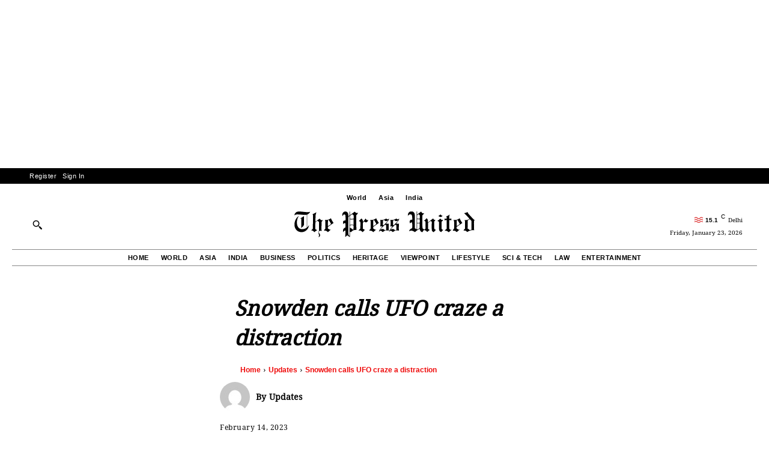

--- FILE ---
content_type: text/html; charset=utf-8
request_url: https://www.google.com/recaptcha/api2/aframe
body_size: 257
content:
<!DOCTYPE HTML><html><head><meta http-equiv="content-type" content="text/html; charset=UTF-8"></head><body><script nonce="b0tB0Mc584YJf8yNFJciyQ">/** Anti-fraud and anti-abuse applications only. See google.com/recaptcha */ try{var clients={'sodar':'https://pagead2.googlesyndication.com/pagead/sodar?'};window.addEventListener("message",function(a){try{if(a.source===window.parent){var b=JSON.parse(a.data);var c=clients[b['id']];if(c){var d=document.createElement('img');d.src=c+b['params']+'&rc='+(localStorage.getItem("rc::a")?sessionStorage.getItem("rc::b"):"");window.document.body.appendChild(d);sessionStorage.setItem("rc::e",parseInt(sessionStorage.getItem("rc::e")||0)+1);localStorage.setItem("rc::h",'1769159582643');}}}catch(b){}});window.parent.postMessage("_grecaptcha_ready", "*");}catch(b){}</script></body></html>

--- FILE ---
content_type: application/x-javascript
request_url: https://thepressunited.com/wp-content/plugins/press-jumble-game/game.js?ver=1.1
body_size: 1142
content:
document.addEventListener('DOMContentLoaded', function() {
    // jumbleGameData is passed from PHP. It contains the words.
    const words = jumbleGameData.words || [];
    const gameContainer = document.getElementById('jumble-game-container');
    const playNowBtn = document.getElementById('jumble-play-now-btn');

    if (!gameContainer || !playNowBtn) {
        return; // Exit if the essential elements aren't on the page
    }
    
    // Attach the event listener to the "Play Now" button
    playNowBtn.addEventListener('click', startGame);

    // --- All game logic is now contained within functions below ---

    let currentWord = "";
    let scrambledWord = "";
    let timer;
    let timeLeft;
    const TIME_LIMIT = 25;

    function startGame() {
        // Build the main game interface inside the container
        gameContainer.innerHTML = `
            <div id="jumble-game-screen">
                <div id="jumble-timer"></div>
                <div id="jumble-word-display"></div>
                <input type="text" id="jumble-user-input" placeholder="YOUR GUESS">
                <button id="jumble-submit-btn" class="jumble-button">Submit</button>
                <div id="jumble-feedback"></div>
            </div>
        `;

        // Add event listeners for the new game buttons
        document.getElementById('jumble-submit-btn').addEventListener('click', checkGuess);
        document.getElementById('jumble-user-input').addEventListener('keydown', (e) => {
            if (e.key === 'Enter') checkGuess();
        });

        // Start the first round
        pickNewWord();
    }
    
    function checkGuess() {
        const userInput = document.getElementById('jumble-user-input');
        const feedbackDiv = document.getElementById('jumble-feedback');
        if (userInput.value.toUpperCase() === currentWord) {
            feedbackDiv.textContent = 'Correct!';
            feedbackDiv.className = 'jumble-feedback-correct';
            clearInterval(timer);
            setTimeout(pickNewWord, 1500);
        } else {
            feedbackDiv.textContent = 'Try Again!';
            feedbackDiv.className = 'jumble-feedback-incorrect';
        }
    }

    function pickNewWord() {
        if (words.length === 0) {
            endGame(true); // All words solved
            return;
        }

        const wordIndex = Math.floor(Math.random() * words.length);
        currentWord = words.splice(wordIndex, 1)[0].toUpperCase();
        scrambledWord = scrambleWord(currentWord);
        if (scrambledWord === currentWord) scrambledWord = scrambleWord(currentWord);

        displayWord();
        resetTimer();
        document.getElementById('jumble-user-input').focus();
    }

    function displayWord() {
        const wordDisplayDiv = document.getElementById('jumble-word-display');
        wordDisplayDiv.innerHTML = '';
        for (const letter of scrambledWord) {
            const tile = document.createElement('div');
            tile.className = 'jumble-letter-tile';
            tile.textContent = letter;
            wordDisplayDiv.appendChild(tile);
        }
    }
    
    function resetTimer() {
        clearInterval(timer);
        timeLeft = TIME_LIMIT;
        const timerDisplay = document.getElementById('jumble-timer');
        timerDisplay.textContent = `TIME: ${timeLeft}`;
        timerDisplay.className = '';
        timer = setInterval(countdown, 1000);
    }
    
    function countdown() {
        const timerDisplay = document.getElementById('jumble-timer');
        if(!timerDisplay) { // Safety check
             clearInterval(timer);
             return;
        }
        timeLeft--;
        timerDisplay.textContent = `TIME: ${timeLeft}`;
        if (timeLeft <= 0) {
            clearInterval(timer);
            endGame(false); // Time's up
        }
        if (timeLeft <= 5) {
            timerDisplay.classList.add('urgent');
        } else if (timeLeft <= 10) {
            timerDisplay.classList.add('warn');
        }
    }

    function scrambleWord(word) {
        let arr = word.split('');
        for (let i = arr.length - 1; i > 0; i--) {
            const j = Math.floor(Math.random() * (i + 1));
            [arr[i], arr[j]] = [arr[j], arr[i]];
        }
        return arr.join('');
    }
    
    function endGame(allWordsGuessed) {
        const message = allWordsGuessed ? 'You solved all the words!' : `Time's Up! The word was ${currentWord}`;
        gameContainer.innerHTML = `
            <h2>GAME OVER</h2>
            <p>${message}</p>
            <button class="jumble-button" onclick="location.reload()">Play Again</button>
        `;
    }
});